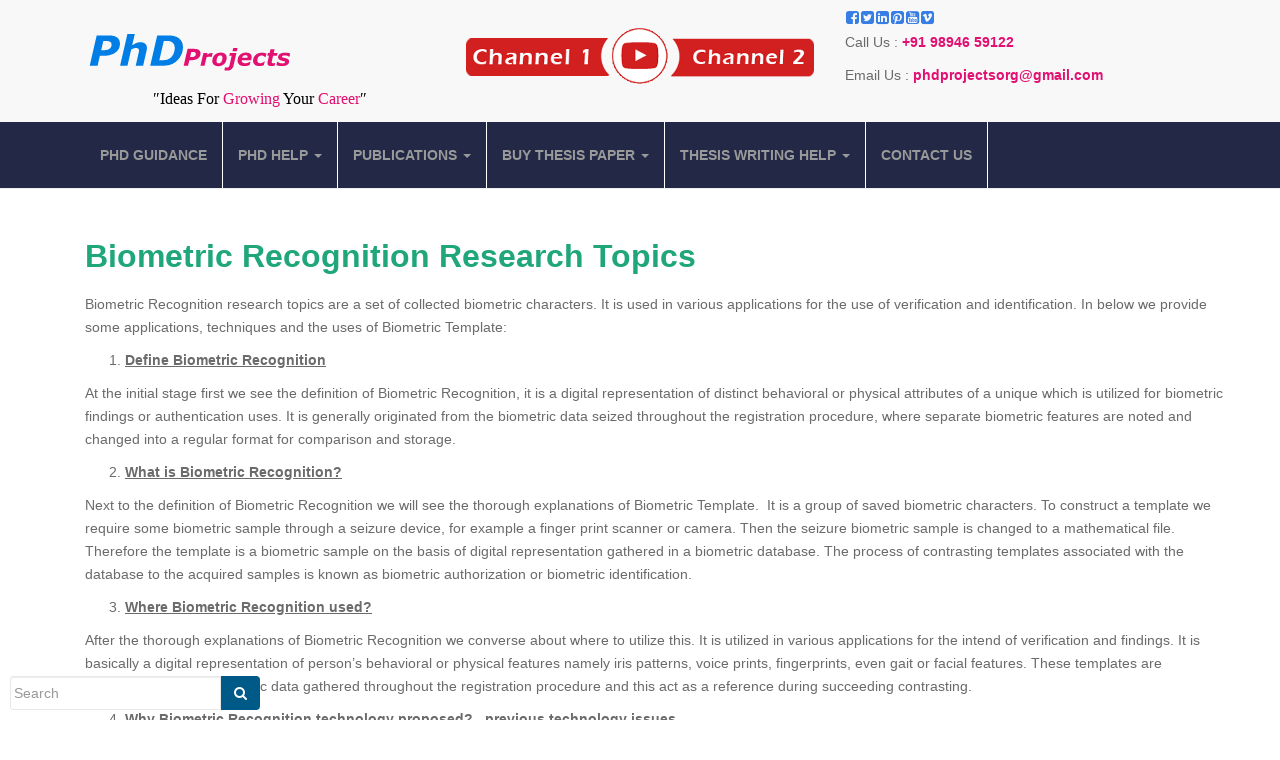

--- FILE ---
content_type: text/plain
request_url: https://www.google-analytics.com/j/collect?v=1&_v=j102&a=293431293&t=pageview&_s=1&dl=https%3A%2F%2Fphdprojects.org%2Fbiometric-recognition-research-topics%2F&ul=en-us%40posix&dt=Novel%20Biometric%20Recognition%20Research%20Topics%20and%20Ideas&sr=1280x720&vp=1280x720&_u=IEBAAEABAAAAACAAI~&jid=1302365059&gjid=1743108726&cid=2061558539.1769171603&tid=UA-188795915-1&_gid=353120962.1769171603&_r=1&_slc=1&z=1533930589
body_size: -450
content:
2,cG-XM7ZL3JJKF